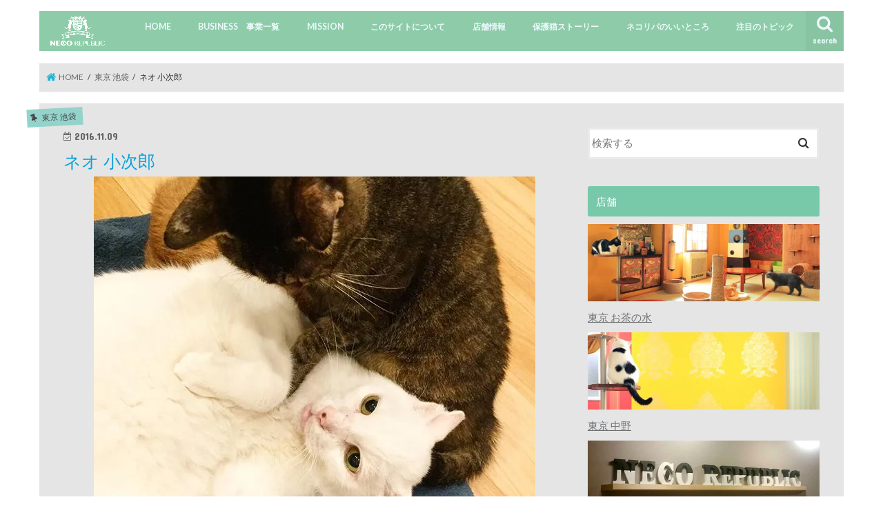

--- FILE ---
content_type: text/html; charset=UTF-8
request_url: https://cats.neco-republic.jp/year/2016/%E3%83%8D%E3%82%AA-%E5%B0%8F%E6%AC%A1%E9%83%8E
body_size: 16212
content:
<!doctype html>
<!--[if lt IE 7]><html lang="ja"
itemscope 
itemtype="http://schema.org/Article" 
prefix="og: http://ogp.me/ns#"  class="no-js lt-ie9 lt-ie8 lt-ie7"><![endif]-->
<!--[if (IE 7)&!(IEMobile)]><html lang="ja"
itemscope 
itemtype="http://schema.org/Article" 
prefix="og: http://ogp.me/ns#"  class="no-js lt-ie9 lt-ie8"><![endif]-->
<!--[if (IE 8)&!(IEMobile)]><html lang="ja"
itemscope 
itemtype="http://schema.org/Article" 
prefix="og: http://ogp.me/ns#"  class="no-js lt-ie9"><![endif]-->
<!--[if gt IE 8]><!--> <html lang="ja"
itemscope 
itemtype="http://schema.org/Article" 
prefix="og: http://ogp.me/ns#"  class="no-js"><!--<![endif]-->
<head>
<meta charset="utf-8">
<meta http-equiv="X-UA-Compatible" content="IE=edge">
<title>  ネオ 小次郎 | NECOREWEB（ネコリウェブ）</title>
<meta name="HandheldFriendly" content="True">
<meta name="MobileOptimized" content="320">
<meta name="viewport" content="width=device-width, initial-scale=1"/>
<link rel="pingback" href="https://cats.neco-republic.jp/xmlrpc.php">
<meta name="description" content="「ネオ 小次郎」は保護猫カフェ ネコリパ東京池袋店で新しい里親を募集しています。ぜひ会いに来てください。"/>
<meta name="robots" content="noindex,follow"/>
<link rel="canonical" href="https://cats.neco-republic.jp/year/2016/%e3%83%8d%e3%82%aa-%e5%b0%8f%e6%ac%a1%e9%83%8e"/>
<meta property="og:title" content="ネオ 小次郎"/>
<meta property="og:type" content="article"/>
<meta property="og:url" content="https://cats.neco-republic.jp/year/2016/%e3%83%8d%e3%82%aa-%e5%b0%8f%e6%ac%a1%e9%83%8e"/>
<meta property="og:image" content="https://cats.neco-republic.jp/wp-content/uploads/2016/11/c2011c2fe2bf5e57f26e5816c5ec3640.jpg"/>
<meta property="og:site_name" content="保護猫カフェ NECO REPUBLIC（ネコリパブリック）"/>
<meta property="fb:admins" content="1163112872"/>
<meta property="fb:app_id" content="345962702413526"/>
<meta property="og:description" content="「ネオ 小次郎」は保護猫カフェ ネコリパ東京池袋店で新しい里親を募集しています。ぜひ会いに来てください。"/>
<meta property="article:publisher" content="https://www.facebook.com/necorepublic"/>
<meta property="article:published_time" content="2016-11-09T12:31:20Z"/>
<meta property="article:modified_time" content="2016-11-09T13:04:54Z"/>
<meta name="twitter:card" content="summary_large_image"/>
<meta name="twitter:site" content="@necorepublic"/>
<meta name="twitter:domain" content="cats.neco-republic.jp/"/>
<meta name="twitter:title" content="ネオ 小次郎"/>
<meta name="twitter:description" content="「ネオ 小次郎」は保護猫カフェ ネコリパ東京池袋店で新しい里親を募集しています。ぜひ会いに来てください。"/>
<meta name="twitter:image" content="https://cats.neco-republic.jp/wp-content/uploads/2016/11/c2011c2fe2bf5e57f26e5816c5ec3640.jpg"/>
<meta itemprop="image" content="https://cats.neco-republic.jp/wp-content/uploads/2016/11/c2011c2fe2bf5e57f26e5816c5ec3640.jpg"/>
<script>(function(i,s,o,g,r,a,m){i['GoogleAnalyticsObject']=r;i[r]=i[r]||function(){ (i[r].q=i[r].q||[]).push(arguments)},i[r].l=1*new Date();a=s.createElement(o), m=s.getElementsByTagName(o)[0];a.async=1;a.src=g;m.parentNode.insertBefore(a,m) })(window,document,'script','//www.google-analytics.com/analytics.js','ga'); ga('create', 'UA-79854347-1', 'auto'); ga('send', 'pageview');</script>
<link rel='dns-prefetch' href='//ajax.googleapis.com'/>
<link rel='dns-prefetch' href='//fonts.googleapis.com'/>
<link rel='dns-prefetch' href='//s.w.org'/>
<link rel="alternate" type="application/rss+xml" title="NECOREWEB（ネコリウェブ） &raquo; フィード" href="https://cats.neco-republic.jp/feed"/>
<link rel="alternate" type="application/rss+xml" title="NECOREWEB（ネコリウェブ） &raquo; コメントフィード" href="https://cats.neco-republic.jp/comments/feed"/>
<link rel="alternate" type="application/rss+xml" title="NECOREWEB（ネコリウェブ） &raquo; ネオ 小次郎 のコメントのフィード" href="https://cats.neco-republic.jp/year/2016/%e3%83%8d%e3%82%aa-%e5%b0%8f%e6%ac%a1%e9%83%8e/feed"/>
<style>img.wp-smiley,
img.emoji{display:inline !important;border:none !important;box-shadow:none !important;height:1em !important;width:1em !important;margin:0 .07em !important;vertical-align:-0.1em !important;background:none !important;padding:0 !important;}</style>
<link rel="stylesheet" type="text/css" href="//cats.neco-republic.jp/wp-content/cache/wpfc-minified/0fd5b9d138720791b346af5e6f12eb99/1549617639index.css" media="all"/>
<style id='pixlikes-plugin-styles-inline-css'>.animate i:after{-webkit-transition:all 1000ms;-moz-transition:all 1000ms;-o-transition:all 1000ms;transition:all 1000ms;}</style>
<link rel="stylesheet" type="text/css" href="//cats.neco-republic.jp/wp-content/cache/wpfc-minified/0f12e3b2db1023539aea2fa55cef325f/1553955391index.css" media="all"/>
<link rel='https://api.w.org/' href='https://cats.neco-republic.jp/wp-json/'/>
<link rel="EditURI" type="application/rsd+xml" title="RSD" href="https://cats.neco-republic.jp/xmlrpc.php?rsd"/>
<link rel="wlwmanifest" type="application/wlwmanifest+xml" href="https://cats.neco-republic.jp/wp-includes/wlwmanifest.xml"/> 
<link rel='prev' title='みかん トラ' href='https://cats.neco-republic.jp/year/2016/%e3%81%bf%e3%81%8b%e3%82%93-%e3%83%88%e3%83%a9'/>
<link rel='next' title='オトチャン' href='https://cats.neco-republic.jp/gifu/%e3%82%aa%e3%83%88%e3%83%81%e3%83%a3%e3%83%b3'/>
<link rel='shortlink' href='https://cats.neco-republic.jp/?p=6854'/>
<link rel="alternate" type="application/json+oembed" href="https://cats.neco-republic.jp/wp-json/oembed/1.0/embed?url=https%3A%2F%2Fcats.neco-republic.jp%2Fyear%2F2016%2F%25e3%2583%258d%25e3%2582%25aa-%25e5%25b0%258f%25e6%25ac%25a1%25e9%2583%258e"/>
<link rel="alternate" type="text/xml+oembed" href="https://cats.neco-republic.jp/wp-json/oembed/1.0/embed?url=https%3A%2F%2Fcats.neco-republic.jp%2Fyear%2F2016%2F%25e3%2583%258d%25e3%2582%25aa-%25e5%25b0%258f%25e6%25ac%25a1%25e9%2583%258e&#038;format=xml"/>
<style>#category-posts-2-internal .cat-post-item img{max-width:initial;max-height:initial;}
#category-posts-2-internal .cat-post-title{font-size:15px;}
#category-posts-2-internal .cat-post-current .cat-post-title{font-weight:bold;text-transform:uppercase;}
#category-posts-2-internal .cat-post-date{font-size:12px;line-height:18px;font-style:italic;margin-bottom:10px;}
#category-posts-2-internal .cat-post-comment-num{font-size:12px;line-height:18px;}
#category-posts-2-internal .cat-post-author{margin-bottom:0;}
#category-posts-2-internal .cat-post-thumbnail{margin:5px 10px 5px 0;display:block;}
#category-posts-2-internal .cat-post-item:before{content:"";display:table;clear:both;}
#category-posts-2-internal .cat-post-item:after{content:"";display:table;clear:both;}
#category-posts-2-internal .cat-post-item img{margin:initial;}
#category-posts-2-internal .cat-post-item{border-bottom:1px solid #ccc;list-style:none;list-style-type:none;margin:3px 0;padding:3px 0;}
#category-posts-2-internal .cat-post-item:last-child{border-bottom:none;}
#category-posts-2-internal .cat-post-thumbnail{float:left;}
#category-posts-2-internal .cat-post-scale img{margin:initial;padding-bottom:0 !important;-webkit-transition:all 0.3s ease;-moz-transition:all 0.3s ease;-ms-transition:all 0.3s ease;-o-transition:all 0.3s ease;transition:all 0.3s ease;}
#category-posts-2-internal .cat-post-scale img:hover{-webkit-transform:scale(1.1, 1.1);-ms-transform:scale(1.1, 1.1);transform:scale(1.1, 1.1);}
#category-posts-2-internal .cat-post-crop{overflow:hidden;display:block}
#category-posts-2-internal .cat-post-item img{margin:initial;}</style>
<style id="customify_typography_output_style">.site-title a, h1, h2, h3, h4, h5, h6,
h1 a, h2 a, h3 a, h4 a, h5 a, h6 a,
.widget-title{font-family:Playfair Display;font-weight:normal;}
html body{font-family:Lato;}</style>
<style>body{color:#3E3E3E;}
a, #breadcrumb li.bc_homelink a::before, .authorbox .author_sns li a::before{color:#1BB4D3;}
a:hover{color:#E69B9B;}
.article-footer .post-categories li a,.article-footer .tags a{background:#1BB4D3;border:1px solid #1BB4D3;}
.article-footer .tags a{color:#1BB4D3;background:none;}
.article-footer .post-categories li a:hover,.article-footer .tags a:hover{background:#E69B9B;border-color:#E69B9B;}
input[type="text"],input[type="password"],input[type="datetime"],input[type="datetime-local"],input[type="date"],input[type="month"],input[type="time"],input[type="week"],input[type="number"],input[type="email"],input[type="url"],input[type="search"],input[type="tel"],input[type="color"],select,textarea,.field{background-color:#ffffff;}
.header{color:#6d6d6d;}
.bgfull .header,.header.bg,.header #inner-header,.menu-sp{background:#8ecca9;}
#logo a{color:#6ed1c2;}
#g_nav .nav li a,.nav_btn,.menu-sp a,.menu-sp a,.menu-sp > ul:after{color:#edf9fc;}
#logo a:hover,#g_nav .nav li a:hover,.nav_btn:hover{color:#eeeeee;}
@media only screen and (min-width: 768px) {
.nav > li > a:after{background:#eeeeee;}
.nav ul{background:#666666;}
#g_nav .nav li ul.sub-menu li a{color:#a5a5a5;}
}
@media only screen and (max-width: 1165px) {
.site_description{background:#8ecca9;color:#6d6d6d;}
}
#inner-content, #breadcrumb, .entry-content blockquote:before, .entry-content blockquote:after{background:#e5e5e5}
.top-post-list .post-list:before{background:#1BB4D3;}
.widget li a:after{color:#1BB4D3;}
.entry-content h2,.widgettitle{background:#78c9aa;color:#ffffff;}
.entry-content h3{border-color:#78c9aa;}
.h_boader .entry-content h2{border-color:#78c9aa;color:#3E3E3E;}
.h_balloon .entry-content h2:after{border-top-color:#78c9aa;}
.entry-content ul li:before{background:#78c9aa;}
.entry-content ol li:before{background:#78c9aa;}
.post-list-card .post-list .eyecatch .cat-name,.top-post-list .post-list .eyecatch .cat-name,.byline .cat-name,.single .authorbox .author-newpost li .cat-name,.related-box li .cat-name,.carouselwrap .cat-name,.eyecatch .cat-name{background:#94d3cb;color:#444444;}
ul.wpp-list li a:before{background:#78c9aa;color:#ffffff;}
.readmore a{border:1px solid #1BB4D3;color:#1BB4D3;}
.readmore a:hover{background:#1BB4D3;color:#fff;}
.btn-wrap a{background:#1BB4D3;border:1px solid #1BB4D3;}
.btn-wrap a:hover{background:#E69B9B;border-color:#E69B9B;}
.btn-wrap.simple a{border:1px solid #1BB4D3;color:#1BB4D3;}
.btn-wrap.simple a:hover{background:#1BB4D3;}
.blue-btn, .comment-reply-link, #submit{background-color:#1BB4D3;}
.blue-btn:hover, .comment-reply-link:hover, #submit:hover, .blue-btn:focus, .comment-reply-link:focus, #submit:focus{background-color:#E69B9B;}
#sidebar1{color:#444444;}
.widget:not(.widget_text) a{color:#666666;}
.widget:not(.widget_text) a:hover{color:#999999;}
.bgfull #footer-top,#footer-top .inner,.cta-inner{background-color:#666666;color:#CACACA;}
.footer a,#footer-top a{color:#a5a5a5;}
#footer-top .widgettitle{color:#CACACA;}
.bgfull .footer,.footer.bg,.footer .inner{background-color:#666666;color:#CACACA;}
.footer-links li a:before{color:#8ecca9;}
.pagination a, .pagination span,.page-links a{border-color:#1BB4D3;color:#1BB4D3;}
.pagination .current,.pagination .current:hover,.page-links ul > li > span{background-color:#1BB4D3;border-color:#1BB4D3;}
.pagination a:hover, .pagination a:focus,.page-links a:hover, .page-links a:focus{background-color:#1BB4D3;color:#fff;}</style>
<meta name="generator" content="Powered by Visual Composer - drag and drop page builder for WordPress."/>
<!--[if lte IE 9]><link rel="stylesheet" type="text/css" href="https://cats.neco-republic.jp/wp-content/plugins/js_composer/assets/css/vc_lte_ie9.min.css" media="screen"><![endif]--><style id="custom-background-css">body.custom-background{background-color:#ffffff;}</style>
<noscript><style>.wpb_animate_when_almost_visible{opacity:1;}</style></noscript>		<style id="customify_output_style">a, .entry-meta a{color:#6c6e70;}
.site-title a, h1, h2, h3, h4, h5, h6,
h1 a, h2 a, h3 a, h4 a, h5 a, h6 a,
.widget-title,
a:hover, .entry-meta a:hover{color:#0aa0d9;}
body{color:#2d3033;}
body, .site{background:#ffffff;}
@media screen and (min-width: 1000px) { .site-title{font-size:24px;}
.site-content{padding:18px;}
}</style>
<meta name="google-site-verification" content="cD7Wnl66v3sF_Mv56H9ALqyWsfy4ik0XyjGb_NqsaTU"/>
</head>
<body class="post-template-default single single-post postid-6854 single-format-image custom-background bgnormal pannavi_on h_default sidebarright undo_off wpb-js-composer js-comp-ver-5.2 vc_responsive">
<div id="container"> <header class="header animated fadeIn" role="banner"> <div id="inner-header" class="wrap cf"> <div id="logo" class="gf"> <p class="h1 img"><a href="https://cats.neco-republic.jp"><img src="//i1.wp.com/cats.neco-republic.jp/wp-content/uploads/2019/01/logosiro.png" alt="NECOREWEB（ネコリウェブ）"></a></p></div><a href="#searchbox" data-remodal-target="searchbox" class="nav_btn search_btn"><span class="text gf">search</span></a>
<nav id="g_nav" role="navigation">
<ul id="menu-main-menu" class="nav top-nav cf"><li id="menu-item-487" class="menu-item menu-item-type-custom menu-item-object-custom menu-item-487"><a href="/">HOME<span class="gf"></span></a></li>
<li id="menu-item-46992" class="menu-item menu-item-type-post_type menu-item-object-page menu-item-46992"><a href="https://cats.neco-republic.jp/business%e3%80%80%e4%ba%8b%e6%a5%ad%e4%b8%80%e8%a6%a7">BUSINESS　事業一覧<span class="gf"></span></a></li>
<li id="menu-item-46901" class="menu-item menu-item-type-custom menu-item-object-custom menu-item-46901"><a href="https://cats.neco-republic.jp/necorepmission">MISSION<span class="gf"></span></a></li>
<li id="menu-item-486" class="menu-item menu-item-type-post_type menu-item-object-page menu-item-486"><a href="https://cats.neco-republic.jp/%e3%81%93%e3%81%ae%e3%82%b5%e3%82%a4%e3%83%88%e3%81%ab%e3%81%a4%e3%81%84%e3%81%a6">このサイトについて<span class="gf"></span></a></li>
<li id="menu-item-902" class="menu-item menu-item-type-custom menu-item-object-custom menu-item-has-children menu-item-902"><a>店舗情報<span class="gf"></span></a> <ul class="sub-menu"> <li id="menu-item-1082" class="menu-item menu-item-type-taxonomy menu-item-object-category menu-item-1082"><a href="https://cats.neco-republic.jp/category/tokyo_ochanomizu">東京 お茶の水<span class="gf"></span></a></li>
<li id="menu-item-1083" class="menu-item menu-item-type-taxonomy menu-item-object-category menu-item-1083"><a href="https://cats.neco-republic.jp/category/tokyo_nakano">東京 中野<span class="gf"></span></a></li>
<li id="menu-item-3679" class="menu-item menu-item-type-taxonomy menu-item-object-category current-post-ancestor current-menu-parent current-post-parent menu-item-3679"><a href="https://cats.neco-republic.jp/category/fc_tokyo_ikebukuro">東京 池袋<span class="gf"></span></a></li>
<li id="menu-item-899" class="menu-item menu-item-type-taxonomy menu-item-object-category menu-item-899"><a href="https://cats.neco-republic.jp/category/osaka_shinsaibashi">大阪 心斎橋（ネコビル）<span class="gf">始まりは、、飼い主さんに急逝され、取り残されてしまった５７匹の猫達。地域のボランティアさんに支えられなんとかお世話されていましたが、未だに２４匹の猫達は帰ってこない飼い主さんを待ち続ける毎日。。。 そんなけなげな子達にも、新しい飼い主に出会える場を作りたい！ そんな思いで、岐阜県岐阜市にある保護猫カフェ「ネコリパブリック」が大阪にオープンすることになりました！ 保護された猫達、飼い主さんたちと離れ&hellip;</span></a></li>
<li id="menu-item-900" class="menu-item menu-item-type-taxonomy menu-item-object-category menu-item-900"><a href="https://cats.neco-republic.jp/category/gifu">岐阜<span class="gf"></span></a></li>
<li id="menu-item-3744" class="menu-item menu-item-type-taxonomy menu-item-object-category menu-item-3744"><a href="https://cats.neco-republic.jp/category/fc_hiroshima">広島<span class="gf"></span></a></li>
</ul>
</li>
<li id="menu-item-4586" class="menu-item menu-item-type-custom menu-item-object-custom menu-item-4586"><a href="https://cats.neco-republic.jp/category/保護猫ストーリー">保護猫ストーリー<span class="gf"></span></a></li>
<li id="menu-item-46966" class="menu-item menu-item-type-custom menu-item-object-custom menu-item-46966"><a href="https://cats.neco-republic.jp/tokyo_ochanomizu/iitokoro">ネコリパのいいところ<span class="gf"></span></a></li>
<li id="menu-item-10947" class="menu-item menu-item-type-custom menu-item-object-custom menu-item-has-children menu-item-10947"><a>注目のトピック<span class="gf"></span></a> <ul class="sub-menu"> <li id="menu-item-4589" class="menu-item menu-item-type-custom menu-item-object-custom menu-item-4589"><a href="/category/information/media">メディア掲載情報<span class="gf"></span></a></li>
<li id="menu-item-19424" class="menu-item menu-item-type-custom menu-item-object-custom menu-item-19424"><a href="/tag/in-asaka-head">ネコリパ首相のアタマの中<span class="gf"></span></a></li>
<li id="menu-item-10967" class="menu-item menu-item-type-taxonomy menu-item-object-category menu-item-10967"><a href="https://cats.neco-republic.jp/category/cf">クラウドファンディング<span class="gf"></span></a></li>
<li id="menu-item-10968" class="menu-item menu-item-type-taxonomy menu-item-object-category menu-item-10968"><a href="https://cats.neco-republic.jp/category/graduated">卒業猫<span class="gf">ネコリパを卒業した猫たち</span></a></li>
</ul>
</li>
</ul></nav>
<a href="#spnavi" data-remodal-target="spnavi" class="nav_btn"><span class="text gf">menu</span></a></div></header>
<div class="remodal" data-remodal-id="spnavi" data-remodal-options="hashTracking:false"> <button data-remodal-action="close" class="remodal-close"><span class="text gf">CLOSE</span></button> <ul id="menu-main-menu-1" class="sp_g_nav nav top-nav cf"><li class="menu-item menu-item-type-custom menu-item-object-custom menu-item-487"><a href="/">HOME<span class="gf"></span></a></li> <li class="menu-item menu-item-type-post_type menu-item-object-page menu-item-46992"><a href="https://cats.neco-republic.jp/business%e3%80%80%e4%ba%8b%e6%a5%ad%e4%b8%80%e8%a6%a7">BUSINESS　事業一覧<span class="gf"></span></a></li> <li class="menu-item menu-item-type-custom menu-item-object-custom menu-item-46901"><a href="https://cats.neco-republic.jp/necorepmission">MISSION<span class="gf"></span></a></li> <li class="menu-item menu-item-type-post_type menu-item-object-page menu-item-486"><a href="https://cats.neco-republic.jp/%e3%81%93%e3%81%ae%e3%82%b5%e3%82%a4%e3%83%88%e3%81%ab%e3%81%a4%e3%81%84%e3%81%a6">このサイトについて<span class="gf"></span></a></li> <li class="menu-item menu-item-type-custom menu-item-object-custom menu-item-has-children menu-item-902"><a>店舗情報<span class="gf"></span></a> <ul class="sub-menu"> <li class="menu-item menu-item-type-taxonomy menu-item-object-category menu-item-1082"><a href="https://cats.neco-republic.jp/category/tokyo_ochanomizu">東京 お茶の水<span class="gf"></span></a></li> <li class="menu-item menu-item-type-taxonomy menu-item-object-category menu-item-1083"><a href="https://cats.neco-republic.jp/category/tokyo_nakano">東京 中野<span class="gf"></span></a></li> <li class="menu-item menu-item-type-taxonomy menu-item-object-category current-post-ancestor current-menu-parent current-post-parent menu-item-3679"><a href="https://cats.neco-republic.jp/category/fc_tokyo_ikebukuro">東京 池袋<span class="gf"></span></a></li> <li class="menu-item menu-item-type-taxonomy menu-item-object-category menu-item-899"><a href="https://cats.neco-republic.jp/category/osaka_shinsaibashi">大阪 心斎橋（ネコビル）<span class="gf">始まりは、、飼い主さんに急逝され、取り残されてしまった５７匹の猫達。地域のボランティアさんに支えられなんとかお世話されていましたが、未だに２４匹の猫達は帰ってこない飼い主さんを待ち続ける毎日。。。 そんなけなげな子達にも、新しい飼い主に出会える場を作りたい！ そんな思いで、岐阜県岐阜市にある保護猫カフェ「ネコリパブリック」が大阪にオープンすることになりました！ 保護された猫達、飼い主さんたちと離れ&hellip;</span></a></li> <li class="menu-item menu-item-type-taxonomy menu-item-object-category menu-item-900"><a href="https://cats.neco-republic.jp/category/gifu">岐阜<span class="gf"></span></a></li> <li class="menu-item menu-item-type-taxonomy menu-item-object-category menu-item-3744"><a href="https://cats.neco-republic.jp/category/fc_hiroshima">広島<span class="gf"></span></a></li> </ul> </li> <li class="menu-item menu-item-type-custom menu-item-object-custom menu-item-4586"><a href="https://cats.neco-republic.jp/category/保護猫ストーリー">保護猫ストーリー<span class="gf"></span></a></li> <li class="menu-item menu-item-type-custom menu-item-object-custom menu-item-46966"><a href="https://cats.neco-republic.jp/tokyo_ochanomizu/iitokoro">ネコリパのいいところ<span class="gf"></span></a></li> <li class="menu-item menu-item-type-custom menu-item-object-custom menu-item-has-children menu-item-10947"><a>注目のトピック<span class="gf"></span></a> <ul class="sub-menu"> <li class="menu-item menu-item-type-custom menu-item-object-custom menu-item-4589"><a href="/category/information/media">メディア掲載情報<span class="gf"></span></a></li> <li class="menu-item menu-item-type-custom menu-item-object-custom menu-item-19424"><a href="/tag/in-asaka-head">ネコリパ首相のアタマの中<span class="gf"></span></a></li> <li class="menu-item menu-item-type-taxonomy menu-item-object-category menu-item-10967"><a href="https://cats.neco-republic.jp/category/cf">クラウドファンディング<span class="gf"></span></a></li> <li class="menu-item menu-item-type-taxonomy menu-item-object-category menu-item-10968"><a href="https://cats.neco-republic.jp/category/graduated">卒業猫<span class="gf">ネコリパを卒業した猫たち</span></a></li> </ul> </li> </ul><button data-remodal-action="close" class="remodal-close"><span class="text gf">CLOSE</span></button></div><div class="remodal searchbox" data-remodal-id="searchbox" data-remodal-options="hashTracking:false"> <div class="search cf"><dl><dt>キーワードで記事を検索</dt><dd><form role="search" method="get" id="searchform" class="searchform cf" action="https://cats.neco-republic.jp/" > <input type="search" placeholder="検索する" value="" name="s" id="s" /> <button type="submit" id="searchsubmit" ><i class="fa fa-search"></i></button> </form></dd></dl></div><button data-remodal-action="close" class="remodal-close"><span class="text gf">CLOSE</span></button></div><div id="breadcrumb" class="breadcrumb inner wrap cf"><ul><li itemscope itemtype="//data-vocabulary.org/Breadcrumb" class="bc_homelink"><a href="https://cats.neco-republic.jp/" itemprop="url"><span itemprop="title"> HOME</span></a></li><li itemscope itemtype="//data-vocabulary.org/Breadcrumb"><a href="https://cats.neco-republic.jp/category/fc_tokyo_ikebukuro" itemprop="url"><span itemprop="title">東京 池袋</span></a></li><li>ネオ 小次郎</li></ul></div><div id="content"> <div id="inner-content" class="wrap cf"> <main id="main" class="m-all t-all d-5of7 cf" role="main"> <article id="post-6854" class="post-6854 post type-post status-publish format-image has-post-thumbnail hentry category-fc_tokyo_ikebukuro category-130 category-122 post_format-post-format-image article cf" role="article"> <header class="article-header entry-header"> <p class="byline entry-meta vcard cf"> <span class="cat-name cat-id-220">東京 池袋</span><time class="date gf entry-date updated" datetime="2016-11-09">2016.11.09</time> <span class="writer name author"><span class="fn">小次郎</span></span> </p> <h1 class="entry-title single-title" itemprop="headline" rel="bookmark">ネオ 小次郎</h1> <figure class="eyecatch"> <img width="640" height="640" src="//i1.wp.com/cats.neco-republic.jp/wp-content/uploads/2016/11/c2011c2fe2bf5e57f26e5816c5ec3640.jpg" class="attachment-post-thumbnail size-post-thumbnail wp-post-image" alt="" srcset="//i1.wp.com/cats.neco-republic.jp/wp-content/uploads/2016/11/c2011c2fe2bf5e57f26e5816c5ec3640.jpg 640w, //i1.wp.com/cats.neco-republic.jp/wp-content/uploads/2016/11/c2011c2fe2bf5e57f26e5816c5ec3640-150x150.jpg 150w, //i1.wp.com/cats.neco-republic.jp/wp-content/uploads/2016/11/c2011c2fe2bf5e57f26e5816c5ec3640-380x380.jpg 380w, //i1.wp.com/cats.neco-republic.jp/wp-content/uploads/2016/11/c2011c2fe2bf5e57f26e5816c5ec3640-400x400.jpg 400w, //i1.wp.com/cats.neco-republic.jp/wp-content/uploads/2016/11/c2011c2fe2bf5e57f26e5816c5ec3640-177x177.jpg 177w, //i1.wp.com/cats.neco-republic.jp/wp-content/uploads/2016/11/c2011c2fe2bf5e57f26e5816c5ec3640-120x120.jpg 120w" sizes="(max-width: 640px) 100vw, 640px"/></figure> <div class="share short"> <div class="sns"> <ul class="cf"> <li class="twitter"> <a target="blank" href="//twitter.com/intent/tweet?url=https%3A%2F%2Fcats.neco-republic.jp%2Fyear%2F2016%2F%25e3%2583%258d%25e3%2582%25aa-%25e5%25b0%258f%25e6%25ac%25a1%25e9%2583%258e&text=%E3%83%8D%E3%82%AA+%E5%B0%8F%E6%AC%A1%E9%83%8E&tw_p=tweetbutton" onclick="window.open(this.href,'tweetwindow','width=550, height=450,personalbar=0,toolbar=0,scrollbars=1,resizable=1'); return false;"><i class="fa fa-twitter"></i><span class="text">ツイート</span><span class="count"></span></a> </li> <li class="facebook"> <a href="//www.facebook.com/sharer.php?src=bm&u=https%3A%2F%2Fcats.neco-republic.jp%2Fyear%2F2016%2F%25e3%2583%258d%25e3%2582%25aa-%25e5%25b0%258f%25e6%25ac%25a1%25e9%2583%258e&t=%E3%83%8D%E3%82%AA+%E5%B0%8F%E6%AC%A1%E9%83%8E" onclick="javascript:window.open(this.href,'','menubar=no,toolbar=no,resizable=yes,scrollbars=yes,height=300,width=600');return false;"><i class="fa fa-facebook"></i> <span class="text">シェア</span><span class="count"></span></a> </li> <li class="hatebu"> <a href="//b.hatena.ne.jp/add?mode=confirm&url=https://cats.neco-republic.jp/year/2016/%e3%83%8d%e3%82%aa-%e5%b0%8f%e6%ac%a1%e9%83%8e&title=%E3%83%8D%E3%82%AA+%E5%B0%8F%E6%AC%A1%E9%83%8E" onclick="window.open(this.href,'HBwindow','width=600, height=400, menubar=no, toolbar=no, scrollbars=yes'); return false;" target="_blank"><span class="text">はてブ</span><span class="count"></span></a> </li> <li class="line"> <a href="//line.me/R/msg/text/?%E3%83%8D%E3%82%AA+%E5%B0%8F%E6%AC%A1%E9%83%8E%0Ahttps%3A%2F%2Fcats.neco-republic.jp%2Fyear%2F2016%2F%25e3%2583%258d%25e3%2582%25aa-%25e5%25b0%258f%25e6%25ac%25a1%25e9%2583%258e" target="_blank"><span>LINE</span></a> </li> <li class="pocket"> <a href="//getpocket.com/edit?url=https://cats.neco-republic.jp/year/2016/%e3%83%8d%e3%82%aa-%e5%b0%8f%e6%ac%a1%e9%83%8e&title=ネオ 小次郎" onclick="window.open(this.href,'FBwindow','width=550, height=350, menubar=no, toolbar=no, scrollbars=yes'); return false;"><i class="fa fa-get-pocket"></i><span class="text">Pocket</span><span class="count"></span></a></li> </ul></div></div></header>
<section class="entry-content cf">
<a href="https://scontent.cdninstagram.com/t51.2885-15/s640x640/sh0.08/e35/15035624_1415340488491323_583402411591204864_n.jpg?ig_cache_key=MTM3OTQ0MTY1MTQ3NTE0ODc5NA%3D%3D.2" title="" target="_blank"><img alt="保護猫カフェネコリパブリックで暮らすネオ 小次郎の様子" src="//i1.wp.com/cats.neco-republic.jp/wp-content/uploads/2016/11/c2011c2fe2bf5e57f26e5816c5ec3640.jpg" class="image wp-image-6855" srcset="//i1.wp.com/cats.neco-republic.jp/wp-content/uploads/2016/11/c2011c2fe2bf5e57f26e5816c5ec3640.jpg 640w, //i1.wp.com/cats.neco-republic.jp/wp-content/uploads/2016/11/c2011c2fe2bf5e57f26e5816c5ec3640-150x150.jpg 150w, //i1.wp.com/cats.neco-republic.jp/wp-content/uploads/2016/11/c2011c2fe2bf5e57f26e5816c5ec3640-380x380.jpg 380w, //i1.wp.com/cats.neco-republic.jp/wp-content/uploads/2016/11/c2011c2fe2bf5e57f26e5816c5ec3640-400x400.jpg 400w, //i1.wp.com/cats.neco-republic.jp/wp-content/uploads/2016/11/c2011c2fe2bf5e57f26e5816c5ec3640-177x177.jpg 177w, //i1.wp.com/cats.neco-republic.jp/wp-content/uploads/2016/11/c2011c2fe2bf5e57f26e5816c5ec3640-120x120.jpg 120w" sizes="(max-width: 640px) 100vw, 640px"/></a>
<div class="pixlikes-box likeable likes-box" data-id="6854"> <span class="like-link"><i class="icon-e-heart"></i></span> <div class="likes-text"> <span class="likes-count">0</span> likes</div></div><div class='yarpp-related'> <h3>Related posts:</h3><ol> <li><a href="https://cats.neco-republic.jp/year/2016/%e5%b0%8f%e6%ac%a1%e9%83%8e" rel="bookmark" title="小次郎">小次郎 </a></li> <li><a href="https://cats.neco-republic.jp/year/2016/%e3%81%93%e3%81%91%e3%82%82%e3%82%82" rel="bookmark" title="こけもも">こけもも </a></li> <li><a href="https://cats.neco-republic.jp/year/2016/%e3%81%b4%e3%81%8b" rel="bookmark" title="ぴか">ぴか </a></li> <li><a href="https://cats.neco-republic.jp/year/2016/%e5%b0%8f%e6%ac%a1%e9%83%8e-2" rel="bookmark" title="小次郎">小次郎 </a></li> <li><a href="https://cats.neco-republic.jp/year/2016/%e3%81%93%e3%81%91%e3%82%82%e3%82%82-2" rel="bookmark" title="こけもも">こけもも </a></li> <li><a href="https://cats.neco-republic.jp/year/2016/%e5%b0%8f%e6%ac%a1%e9%83%8e-3" rel="bookmark" title="小次郎">小次郎 </a></li> <li><a href="https://cats.neco-republic.jp/year/2016/%e3%81%93%e3%81%91%e3%82%82%e3%82%82-3" rel="bookmark" title="こけもも">こけもも </a></li> <li><a href="https://cats.neco-republic.jp/year/2016/%e3%81%b4%e3%81%8b-5" rel="bookmark" title="ぴか">ぴか </a></li> </ol></div></section>
<footer class="article-footer">
<ul class="post-categories">
<li><a href="https://cats.neco-republic.jp/category/fc_tokyo_ikebukuro" rel="category tag">東京 池袋</a></li>
<li><a href="https://cats.neco-republic.jp/category/hair/%e7%99%bd" rel="category tag">白</a></li>
<li><a href="https://cats.neco-republic.jp/category/year/2016" rel="category tag">2016年入国</a></li></ul></footer>
<div class="sharewrap wow animated fadeIn" data-wow-delay="0.5s"> <div class="share"> <div class="sns"> <ul class="cf"> <li class="twitter"> <a target="blank" href="//twitter.com/intent/tweet?url=https%3A%2F%2Fcats.neco-republic.jp%2Fyear%2F2016%2F%25e3%2583%258d%25e3%2582%25aa-%25e5%25b0%258f%25e6%25ac%25a1%25e9%2583%258e&text=%E3%83%8D%E3%82%AA+%E5%B0%8F%E6%AC%A1%E9%83%8E&tw_p=tweetbutton" onclick="window.open(this.href,'tweetwindow','width=550, height=450,personalbar=0,toolbar=0,scrollbars=1,resizable=1'); return false;"><i class="fa fa-twitter"></i><span class="text">ツイート</span><span class="count"></span></a> </li> <li class="facebook"> <a href="//www.facebook.com/sharer.php?src=bm&u=https%3A%2F%2Fcats.neco-republic.jp%2Fyear%2F2016%2F%25e3%2583%258d%25e3%2582%25aa-%25e5%25b0%258f%25e6%25ac%25a1%25e9%2583%258e&t=%E3%83%8D%E3%82%AA+%E5%B0%8F%E6%AC%A1%E9%83%8E" onclick="javascript:window.open(this.href,'','menubar=no,toolbar=no,resizable=yes,scrollbars=yes,height=300,width=600');return false;"><i class="fa fa-facebook"></i> <span class="text">シェア</span><span class="count"></span></a> </li> <li class="hatebu"> <a href="//b.hatena.ne.jp/add?mode=confirm&url=https://cats.neco-republic.jp/year/2016/%e3%83%8d%e3%82%aa-%e5%b0%8f%e6%ac%a1%e9%83%8e&title=%E3%83%8D%E3%82%AA+%E5%B0%8F%E6%AC%A1%E9%83%8E" onclick="window.open(this.href,'HBwindow','width=600, height=400, menubar=no, toolbar=no, scrollbars=yes'); return false;" target="_blank"><span class="text">はてブ</span><span class="count"></span></a> </li> <li class="line"> <a href="//line.me/R/msg/text/?%E3%83%8D%E3%82%AA+%E5%B0%8F%E6%AC%A1%E9%83%8E%0Ahttps%3A%2F%2Fcats.neco-republic.jp%2Fyear%2F2016%2F%25e3%2583%258d%25e3%2582%25aa-%25e5%25b0%258f%25e6%25ac%25a1%25e9%2583%258e" target="_blank"><span>LINE</span></a> </li> <li class="pocket"> <a href="//getpocket.com/edit?url=https://cats.neco-republic.jp/year/2016/%e3%83%8d%e3%82%aa-%e5%b0%8f%e6%ac%a1%e9%83%8e&title=ネオ 小次郎" onclick="window.open(this.href,'FBwindow','width=550, height=350, menubar=no, toolbar=no, scrollbars=yes'); return false;"><i class="fa fa-get-pocket"></i><span class="text">Pocket</span><span class="count"></span></a></li> <li class="feedly"> <a href="https://feedly.com/i/subscription/feed/https://cats.neco-republic.jp/feed" target="blank"><i class="fa fa-rss"></i><span class="text">feedly</span><span class="count"></span></a></li> </ul></div></div></div><div id="respond" class="comment-respond"> <h3 id="reply-title" class="comment-reply-title">コメントを残す <small><a rel="nofollow" id="cancel-comment-reply-link" href="/year/2016/%E3%83%8D%E3%82%AA-%E5%B0%8F%E6%AC%A1%E9%83%8E#respond" style="display:none;">コメントをキャンセル</a></small></h3> <form action="https://cats.neco-republic.jp/wp-comments-post.php" method="post" id="commentform" class="comment-form" novalidate> <p class="comment-notes"><span id="email-notes">メールアドレスが公開されることはありません。</span> <span class="required">*</span> が付いている欄は必須項目です</p><p class="comment-form-comment"><label for="comment">コメント</label> <textarea id="comment" name="comment" cols="45" rows="8" maxlength="65525" required="required"></textarea></p><p class="comment-form-author"><label for="author">名前 <span class="required">*</span></label> <input id="author" name="author" type="text" value="" size="30" maxlength="245" required='required' /></p> <p class="comment-form-email"><label for="email">メールアドレス <span class="required">*</span></label> <input id="email" name="email" type="email" value="" size="30" maxlength="100" aria-describedby="email-notes" required='required' /></p> <p class="comment-form-url"><label for="url">サイト</label> <input id="url" name="url" type="url" value="" size="30" maxlength="200" /></p> <p class="form-submit"><input name="submit" type="submit" id="submit" class="submit" value="コメントを送信" /> <input type='hidden' name='comment_post_ID' value='6854' id='comment_post_ID' /> <input type='hidden' name='comment_parent' id='comment_parent' value='0' /> </p><p style="display: none;"><input type="hidden" id="akismet_comment_nonce" name="akismet_comment_nonce" value="ea3f85c287" /></p><p style="display: none;"><input type="hidden" id="ak_js" name="ak_js" value="38"/></p> </form></div></article>
<div class="np-post"> <div class="navigation"> <div class="prev np-post-list"> <a href="https://cats.neco-republic.jp/gifu/%e3%82%aa%e3%83%88%e3%83%81%e3%83%a3%e3%83%b3" class="cf"> <figure class="eyecatch"><img width="150" height="150" src="//i1.wp.com/cats.neco-republic.jp/wp-content/uploads/2016/11/375c7aebf67d14ce7c6162071da0d6b1-150x150.jpg" class="attachment-thumbnail size-thumbnail wp-post-image" alt="" srcset="//i1.wp.com/cats.neco-republic.jp/wp-content/uploads/2016/11/375c7aebf67d14ce7c6162071da0d6b1-150x150.jpg 150w, //i1.wp.com/cats.neco-republic.jp/wp-content/uploads/2016/11/375c7aebf67d14ce7c6162071da0d6b1-380x380.jpg 380w, //i1.wp.com/cats.neco-republic.jp/wp-content/uploads/2016/11/375c7aebf67d14ce7c6162071da0d6b1-400x400.jpg 400w, //i1.wp.com/cats.neco-republic.jp/wp-content/uploads/2016/11/375c7aebf67d14ce7c6162071da0d6b1-177x177.jpg 177w, //i1.wp.com/cats.neco-republic.jp/wp-content/uploads/2016/11/375c7aebf67d14ce7c6162071da0d6b1-120x120.jpg 120w, //i1.wp.com/cats.neco-republic.jp/wp-content/uploads/2016/11/375c7aebf67d14ce7c6162071da0d6b1.jpg 640w" sizes="(max-width: 150px) 100vw, 150px"/></figure> <span class="ttl">オトチャン</span> </a></div><div class="next np-post-list"> <a href="https://cats.neco-republic.jp/year/2016/%e3%81%bf%e3%81%8b%e3%82%93-%e3%83%88%e3%83%a9" class="cf"> <span class="ttl">みかん トラ</span> <figure class="eyecatch"><img width="150" height="150" src="//i1.wp.com/cats.neco-republic.jp/wp-content/uploads/2016/11/bf4ac7698b42b73f2d7932ad7979a9e1-150x150.jpg" class="attachment-thumbnail size-thumbnail wp-post-image" alt="" srcset="//i1.wp.com/cats.neco-republic.jp/wp-content/uploads/2016/11/bf4ac7698b42b73f2d7932ad7979a9e1-150x150.jpg 150w, //i1.wp.com/cats.neco-republic.jp/wp-content/uploads/2016/11/bf4ac7698b42b73f2d7932ad7979a9e1-380x380.jpg 380w, //i1.wp.com/cats.neco-republic.jp/wp-content/uploads/2016/11/bf4ac7698b42b73f2d7932ad7979a9e1-400x400.jpg 400w, //i1.wp.com/cats.neco-republic.jp/wp-content/uploads/2016/11/bf4ac7698b42b73f2d7932ad7979a9e1-177x177.jpg 177w, //i1.wp.com/cats.neco-republic.jp/wp-content/uploads/2016/11/bf4ac7698b42b73f2d7932ad7979a9e1-120x120.jpg 120w, //i1.wp.com/cats.neco-republic.jp/wp-content/uploads/2016/11/bf4ac7698b42b73f2d7932ad7979a9e1.jpg 640w" sizes="(max-width: 150px) 100vw, 150px"/></figure> </a></div></div></div><div class='yarpp-related'> <h3>Related posts:</h3><ol> <li><a href="https://cats.neco-republic.jp/year/2016/%e5%b0%8f%e6%ac%a1%e9%83%8e" rel="bookmark" title="小次郎">小次郎 </a></li> <li><a href="https://cats.neco-republic.jp/year/2016/%e3%81%93%e3%81%91%e3%82%82%e3%82%82" rel="bookmark" title="こけもも">こけもも </a></li> <li><a href="https://cats.neco-republic.jp/year/2016/%e3%81%b4%e3%81%8b" rel="bookmark" title="ぴか">ぴか </a></li> <li><a href="https://cats.neco-republic.jp/year/2016/%e5%b0%8f%e6%ac%a1%e9%83%8e-2" rel="bookmark" title="小次郎">小次郎 </a></li> <li><a href="https://cats.neco-republic.jp/year/2016/%e3%81%93%e3%81%91%e3%82%82%e3%82%82-2" rel="bookmark" title="こけもも">こけもも </a></li> <li><a href="https://cats.neco-republic.jp/year/2016/%e5%b0%8f%e6%ac%a1%e9%83%8e-3" rel="bookmark" title="小次郎">小次郎 </a></li> <li><a href="https://cats.neco-republic.jp/year/2016/%e3%81%93%e3%81%91%e3%82%82%e3%82%82-3" rel="bookmark" title="こけもも">こけもも </a></li> <li><a href="https://cats.neco-republic.jp/year/2016/%e3%81%b4%e3%81%8b-5" rel="bookmark" title="ぴか">ぴか </a></li> </ol></div><div class="authorbox wow animated fadeIn" data-wow-delay="0.5s"> <div class="inbox"> <div class="profile cf"> <h2 class="h_ttl"><span class="gf">ABOUT</span>この記事をかいた人</h2> <img alt='小次郎' src='//i1.wp.com/cats.neco-republic.jp/wp-content/uploads/2016/10/20161007-010-150x150.jpg' class='avatar avatar-150 photo' height='150' width='150'/><p class="name author"><a href="https://cats.neco-republic.jp/author/fc_tokyo_ikebukuro_kojiro001" title="小次郎 の投稿" rel="author">小次郎</a></p> <div class="profile_description"> ネコリパ池袋のボス小次郎は、飼い主さんが亡くなられ保護され入国してきました。とっても甘えん坊で、なでられるのが大好き。機嫌の良い時はひざにも乗ってきます。「小次郎さーん」と呼ぶとかすれた声でお返事してくれる賢い子です。</div><div class="author_sns"> <ul> </ul></div></div><div class="author-newpost cf"> <h2 class="h_ttl"><span class="gf">NEW POST</span>このライターの最新記事</h2> <ul> <li> <a href="https://cats.neco-republic.jp/year/2016/%e5%b0%8f%e6%ac%a1%e9%83%8e-22"> <figure class="eyecatch"> <img width="200" height="200" src="//i1.wp.com/cats.neco-republic.jp/wp-content/uploads/2016/12/2dc9be9954691fc62e4461282d50e496-11.jpg" class="attachment-post-thum size-post-thum wp-post-image" alt="" srcset="//i1.wp.com/cats.neco-republic.jp/wp-content/uploads/2016/12/2dc9be9954691fc62e4461282d50e496-11.jpg 640w, //i1.wp.com/cats.neco-republic.jp/wp-content/uploads/2016/12/2dc9be9954691fc62e4461282d50e496-11-150x150.jpg 150w, //i1.wp.com/cats.neco-republic.jp/wp-content/uploads/2016/12/2dc9be9954691fc62e4461282d50e496-11-380x380.jpg 380w, //i1.wp.com/cats.neco-republic.jp/wp-content/uploads/2016/12/2dc9be9954691fc62e4461282d50e496-11-400x400.jpg 400w, //i1.wp.com/cats.neco-republic.jp/wp-content/uploads/2016/12/2dc9be9954691fc62e4461282d50e496-11-177x177.jpg 177w, //i1.wp.com/cats.neco-republic.jp/wp-content/uploads/2016/12/2dc9be9954691fc62e4461282d50e496-11-120x120.jpg 120w" sizes="(max-width: 200px) 100vw, 200px"/><span class="cat-name">東京 池袋</span> </figure> <time class="date gf">2016.12.29</time> <h3 class="ttl"> 小次郎</h3> </a> </li> <li> <a href="https://cats.neco-republic.jp/year/2016/%e5%b0%8f%e6%ac%a1%e9%83%8e-21"> <figure class="eyecatch"> <img width="200" height="200" src="//i1.wp.com/cats.neco-republic.jp/wp-content/uploads/2016/12/2dc9be9954691fc62e4461282d50e496-10.jpg" class="attachment-post-thum size-post-thum wp-post-image" alt="" srcset="//i1.wp.com/cats.neco-republic.jp/wp-content/uploads/2016/12/2dc9be9954691fc62e4461282d50e496-10.jpg 640w, //i1.wp.com/cats.neco-republic.jp/wp-content/uploads/2016/12/2dc9be9954691fc62e4461282d50e496-10-150x150.jpg 150w, //i1.wp.com/cats.neco-republic.jp/wp-content/uploads/2016/12/2dc9be9954691fc62e4461282d50e496-10-380x380.jpg 380w, //i1.wp.com/cats.neco-republic.jp/wp-content/uploads/2016/12/2dc9be9954691fc62e4461282d50e496-10-400x400.jpg 400w, //i1.wp.com/cats.neco-republic.jp/wp-content/uploads/2016/12/2dc9be9954691fc62e4461282d50e496-10-177x177.jpg 177w, //i1.wp.com/cats.neco-republic.jp/wp-content/uploads/2016/12/2dc9be9954691fc62e4461282d50e496-10-120x120.jpg 120w" sizes="(max-width: 200px) 100vw, 200px"/><span class="cat-name">東京 池袋</span> </figure> <time class="date gf">2016.12.28</time> <h3 class="ttl"> 小次郎</h3> </a> </li> <li> <a href="https://cats.neco-republic.jp/year/2016/%e5%b0%8f%e6%ac%a1%e9%83%8e-20"> <figure class="eyecatch"> <img width="226" height="200" src="//i1.wp.com/cats.neco-republic.jp/wp-content/uploads/2016/12/2dc9be9954691fc62e4461282d50e496-9.jpg" class="attachment-post-thum size-post-thum wp-post-image" alt="" srcset="//i1.wp.com/cats.neco-republic.jp/wp-content/uploads/2016/12/2dc9be9954691fc62e4461282d50e496-9.jpg 640w, //i1.wp.com/cats.neco-republic.jp/wp-content/uploads/2016/12/2dc9be9954691fc62e4461282d50e496-9-380x337.jpg 380w, //i1.wp.com/cats.neco-republic.jp/wp-content/uploads/2016/12/2dc9be9954691fc62e4461282d50e496-9-400x354.jpg 400w" sizes="(max-width: 226px) 100vw, 226px"/><span class="cat-name">東京 池袋</span> </figure> <time class="date gf">2016.12.28</time> <h3 class="ttl"> 小次郎</h3> </a> </li> <li> <a href="https://cats.neco-republic.jp/year/2016/%e5%b0%8f%e6%ac%a1%e9%83%8e-19"> <figure class="eyecatch"> <img width="200" height="200" src="//i1.wp.com/cats.neco-republic.jp/wp-content/uploads/2016/12/2dc9be9954691fc62e4461282d50e496-8.jpg" class="attachment-post-thum size-post-thum wp-post-image" alt="" srcset="//i1.wp.com/cats.neco-republic.jp/wp-content/uploads/2016/12/2dc9be9954691fc62e4461282d50e496-8.jpg 640w, //i1.wp.com/cats.neco-republic.jp/wp-content/uploads/2016/12/2dc9be9954691fc62e4461282d50e496-8-150x150.jpg 150w, //i1.wp.com/cats.neco-republic.jp/wp-content/uploads/2016/12/2dc9be9954691fc62e4461282d50e496-8-380x380.jpg 380w, //i1.wp.com/cats.neco-republic.jp/wp-content/uploads/2016/12/2dc9be9954691fc62e4461282d50e496-8-400x400.jpg 400w, //i1.wp.com/cats.neco-republic.jp/wp-content/uploads/2016/12/2dc9be9954691fc62e4461282d50e496-8-177x177.jpg 177w, //i1.wp.com/cats.neco-republic.jp/wp-content/uploads/2016/12/2dc9be9954691fc62e4461282d50e496-8-120x120.jpg 120w" sizes="(max-width: 200px) 100vw, 200px"/><span class="cat-name">東京 池袋</span> </figure> <time class="date gf">2016.12.25</time> <h3 class="ttl"> 小次郎</h3> </a> </li> </ul></div></div></div></main>
<div id="sidebar1" class="sidebar m-all t-all d-2of7 cf" role="complementary"> <div id="search-2" class="widget widget_search"><form role="search" method="get" id="searchform" class="searchform cf" action="https://cats.neco-republic.jp/" > <input type="search" placeholder="検索する" value="" name="s" id="s" /> <button type="submit" id="searchsubmit" ><i class="fa fa-search"></i></button> </form></div><div id="text-4" class="widget widget_text"><h4 class="widgettitle"><span>店舗</span></h4> <div class="textwidget"><ul id="bnr-shop" class="bnr-side-img"> <li> <a href="http://www.neco-republic.jp/access.html#tokyo"> <img src="//i1.wp.com/cats.neco-republic.jp/wp-content/uploads/2016/10/tokyo-bnr.jpg"> <span>東京 お茶の水</span> </a> </li> <li> <a href="http://www.neco-republic.jp/access.html#nakano"> <img src="//i1.wp.com/cats.neco-republic.jp/wp-content/uploads/2016/10/nakano-bnr.jpg"> <span>東京 中野</span> </a> </li> <li> <a href="http://www.neco-republic.jp/access.html#ikebukuro"> <img src="//i1.wp.com/cats.neco-republic.jp/wp-content/uploads/2016/10/ikebukuro_cover_.jpg"> <span>東京 池袋</span> </a> </li> <li> <a href="http://www.neco-republic.jp/access.html#gifu"> <img src="//i1.wp.com/cats.neco-republic.jp/wp-content/uploads/2016/10/gifu-bnr.jpg"> <span>岐阜</span> </a> </li> <li> <a href="http://www.neco-republic.jp/access.html#gifu"> <img src="//i1.wp.com/cats.neco-republic.jp/wp-content/uploads/2016/10/osaka-bnr.jpg"> <span>大阪 心斎橋（ネコビル）</span> </a> </li> <li> <a href="http://www.neco-republic.jp/access.html#hiroshima"> <img src="//i1.wp.com/cats.neco-republic.jp/wp-content/uploads/2016/10/hiroshima-cover_.jpg"> <span>広島</span> </a> </li> </ul></div></div><div id="nav_menu-3" class="widget widget_nav_menu"><h4 class="widgettitle"><span>カテゴリー</span></h4><div class="menu-side-container"><ul id="menu-side" class="menu"><li id="menu-item-46890" class="menu-item menu-item-type-taxonomy menu-item-object-category menu-item-46890"><a href="https://cats.neco-republic.jp/category/information">お知らせ<span class="gf"></span></a></li> <li id="menu-item-46891" class="menu-item menu-item-type-taxonomy menu-item-object-category menu-item-46891"><a href="https://cats.neco-republic.jp/category/event">イベント<span class="gf"></span></a></li> <li id="menu-item-46892" class="menu-item menu-item-type-taxonomy menu-item-object-category menu-item-46892"><a href="https://cats.neco-republic.jp/category/media">メディア紹介<span class="gf"></span></a></li> <li id="menu-item-46893" class="menu-item menu-item-type-taxonomy menu-item-object-category menu-item-46893"><a href="https://cats.neco-republic.jp/category/neco-ringo">りんご猫<span class="gf">りんご猫とは？</span></a></li> <li id="menu-item-46894" class="menu-item menu-item-type-taxonomy menu-item-object-category menu-item-46894"><a href="https://cats.neco-republic.jp/category/necoichinecoza">ネコ市ネコ座<span class="gf"></span></a></li> <li id="menu-item-46895" class="menu-item menu-item-type-taxonomy menu-item-object-category menu-item-46895"><a href="https://cats.neco-republic.jp/category/cf">クラウドファンディング<span class="gf"></span></a></li> <li id="menu-item-46896" class="menu-item menu-item-type-taxonomy menu-item-object-category current-post-ancestor menu-item-has-children menu-item-46896"><a href="https://cats.neco-republic.jp/category/year">保護された年別で捜す<span class="gf"></span></a> <ul class="sub-menu"> <li id="menu-item-46897" class="menu-item menu-item-type-taxonomy menu-item-object-category menu-item-46897"><a href="https://cats.neco-republic.jp/category/year/2017">2017年入国<span class="gf"></span></a></li> <li id="menu-item-46898" class="menu-item menu-item-type-taxonomy menu-item-object-category menu-item-46898"><a href="https://cats.neco-republic.jp/category/year/2012">2012年入国<span class="gf"></span></a></li> </ul> </li> </ul></div></div><div id="text-12" class="widget widget_text"><h4 class="widgettitle"><span>卒業猫たち</span></h4> <div class="textwidget"><ul class="bnr-side-img"> <li> <a href="/graduated"><img width="380" height="127" src="//i1.wp.com/cats.neco-republic.jp/wp-content/uploads/2016/12/ogp_ob-380x127.jpg" class="attachment-medium size-medium" alt="" srcset="//i1.wp.com/cats.neco-republic.jp/wp-content/uploads/2016/12/ogp_ob-380x127.jpg 380w, //i1.wp.com/cats.neco-republic.jp/wp-content/uploads/2016/12/ogp_ob-768x256.jpg 768w, //i1.wp.com/cats.neco-republic.jp/wp-content/uploads/2016/12/ogp_ob-1024x341.jpg 1024w, //i1.wp.com/cats.neco-republic.jp/wp-content/uploads/2016/12/ogp_ob-400x133.jpg 400w, //i1.wp.com/cats.neco-republic.jp/wp-content/uploads/2016/12/ogp_ob.jpg 1080w" sizes="(max-width: 380px) 100vw, 380px"><span>卒業猫たちの日常</span></a> </li> </ul></div></div><div id="text-9" class="widget widget_text"><h4 class="widgettitle"><span>猫助けカメラマンの皆さま</span></h4> <div class="textwidget"><ul id="bnr-paparazzi" class="bnr-side-img"> <li> <a href="/photographer/kenyadoi"> <img width="300" height="158" src="//i1.wp.com/cats.neco-republic.jp/wp-content/uploads/2016/10/doi_ogp1-1-300x158.png" class="attachment-medium size-medium" alt="doi_ogp1" srcset="//i1.wp.com/cats.neco-republic.jp/wp-content/uploads/2016/10/doi_ogp1-1-300x158.png 300w, //i1.wp.com/cats.neco-republic.jp/wp-content/uploads/2016/10/doi_ogp1-1-768x403.png 768w, //i1.wp.com/cats.neco-republic.jp/wp-content/uploads/2016/10/doi_ogp1-1-1024x538.png 1024w, //i1.wp.com/cats.neco-republic.jp/wp-content/uploads/2016/10/doi_ogp1-1-400x210.png 400w, //i1.wp.com/cats.neco-republic.jp/wp-content/uploads/2016/10/doi_ogp1-1.png 1200w" sizes="(max-width: 300px) 100vw, 300px"> <span>Kenya DOI（ケニア・ドイ）</span> </a> </li> <li> <a href="/photographer/yoshiko-komatsu"> <img width="380" height="200" src="//i1.wp.com/cats.neco-republic.jp/wp-content/uploads/2016/10/yk_cover-380x200.png" class="attachment-medium size-medium" alt="yk_cover" srcset="//i1.wp.com/cats.neco-republic.jp/wp-content/uploads/2016/10/yk_cover-380x200.png 380w, //i1.wp.com/cats.neco-republic.jp/wp-content/uploads/2016/10/yk_cover-768x403.png 768w, //i1.wp.com/cats.neco-republic.jp/wp-content/uploads/2016/10/yk_cover-1024x538.png 1024w, //i1.wp.com/cats.neco-republic.jp/wp-content/uploads/2016/10/yk_cover-400x210.png 400w, //i1.wp.com/cats.neco-republic.jp/wp-content/uploads/2016/10/yk_cover.png 1200w" sizes="(max-width: 380px) 100vw, 380px"> <span>Yoshiko Komatsu（小松佳子）</span> </a> </li> <li> <a href="/photographer/helen"> <img width="380" height="200" src="//i1.wp.com/cats.neco-republic.jp/wp-content/uploads/2017/01/p5240014-380x200.jpg" class="attachment-medium size-medium" alt="" srcset="//i1.wp.com/cats.neco-republic.jp/wp-content/uploads/2017/01/p5240014-380x200.jpg 380w, //i1.wp.com/cats.neco-republic.jp/wp-content/uploads/2017/01/p5240014-768x403.jpg 768w, //i1.wp.com/cats.neco-republic.jp/wp-content/uploads/2017/01/p5240014-1024x538.jpg 1024w, //i1.wp.com/cats.neco-republic.jp/wp-content/uploads/2017/01/p5240014-400x210.jpg 400w, //i1.wp.com/cats.neco-republic.jp/wp-content/uploads/2017/01/p5240014.jpg 1200w" sizes="(max-width: 380px) 100vw, 380px"> <span>HELEN</span> </a> </li> <li> <a href="/photographer/kaho-tanaka"><img width="380" height="200" src="//i1.wp.com/cats.neco-republic.jp/wp-content/uploads/2017/01/necoriprof2-380x200.jpg" class="attachment-medium size-medium" alt="" srcset="//i1.wp.com/cats.neco-republic.jp/wp-content/uploads/2017/01/necoriprof2-380x200.jpg 380w, //i1.wp.com/cats.neco-republic.jp/wp-content/uploads/2017/01/necoriprof2-768x403.jpg 768w, //i1.wp.com/cats.neco-republic.jp/wp-content/uploads/2017/01/necoriprof2-1024x538.jpg 1024w, //i1.wp.com/cats.neco-republic.jp/wp-content/uploads/2017/01/necoriprof2-400x210.jpg 400w, //i1.wp.com/cats.neco-republic.jp/wp-content/uploads/2017/01/necoriprof2.jpg 1200w" sizes="(max-width: 380px) 100vw, 380px"> <span><a href="/photographer/kaho-tanaka">TANAKA</a></span> </a> </li> <li> <a href="/photographer/noripi"><img width="380" height="200" src="//i1.wp.com/cats.neco-republic.jp/wp-content/uploads/2017/01/img_5561-380x200.jpg" class="attachment-medium size-medium" alt="" srcset="//i1.wp.com/cats.neco-republic.jp/wp-content/uploads/2017/01/img_5561-380x200.jpg 380w, //i1.wp.com/cats.neco-republic.jp/wp-content/uploads/2017/01/img_5561-768x403.jpg 768w, //i1.wp.com/cats.neco-republic.jp/wp-content/uploads/2017/01/img_5561-1024x538.jpg 1024w, //i1.wp.com/cats.neco-republic.jp/wp-content/uploads/2017/01/img_5561-400x210.jpg 400w, //i1.wp.com/cats.neco-republic.jp/wp-content/uploads/2017/01/img_5561.jpg 1200w" sizes="(max-width: 380px) 100vw, 380px"> <span><a href="/photographer/noripi">ノリピー</a></span> </a> </li> </ul></div></div><div id="text-5" class="widget widget_text"><h4 class="widgettitle"><span>毛並で探す</span></h4> <div class="textwidget"><ul id="bnr-kenami" class="bnr-side-img"> <li> <a href="/category/cats/hair/%e9%bb%92/"> <img src="//i1.wp.com/cats.neco-republic.jp/wp-content/uploads/2016/10/ke-kuro.jpg"> <span>黒</span> </a> </li> <li> <a href="/category/cats/hair/%e7%99%bd/"> <img src="//i1.wp.com/cats.neco-republic.jp/wp-content/uploads/2016/10/ke-shiro.jpg"> <span>白</span> </a> </li> <li> <a href="/category/cats/hair/%e7%99%bd%e9%bb%92%e9%95%b7%e6%af%9b/"> <img src="//i1.wp.com/cats.neco-republic.jp/wp-content/uploads/2016/10/ke-shirokuro-choumou.jpg"> <span>白黒長毛</span> </a> </li> <li> <a href="/category/cats/hair/%e3%82%b0%e3%83%ac%e3%83%bc/"> <img src="//i1.wp.com/cats.neco-republic.jp/wp-content/uploads/2016/10/ke-gray.jpg"> <span>グレー</span> </a> </li> <li> <a href="/category/cats/hair/%e9%ba%a6%e3%82%8f%e3%82%89/"> <img src="//i1.wp.com/cats.neco-republic.jp/wp-content/uploads/2016/10/ke-mugiwara.jpg"> <span>麦わら</span> </a> </li> <li> <a href="/category/cats/hair/%e4%b8%89%e6%af%9b/"> <img src="//i1.wp.com/cats.neco-republic.jp/wp-content/uploads/2016/10/ke-mike.jpg"> <span>三毛</span> </a> </li> <li> <a href="/category/cats/hair/%e7%99%bd%e9%95%b7%e6%af%9b/"> <img src="//i1.wp.com/cats.neco-republic.jp/wp-content/uploads/2016/10/ke-shiro-choumou.jpg"> <span>白長毛</span> </a> </li> <li> <a href="/category/cats/hair/%e3%82%ad%e3%82%b8%e3%83%88%e3%83%a9/"> <img src="//i1.wp.com/cats.neco-republic.jp/wp-content/uploads/2016/10/ke-kiji-tora.jpg"> <span>キジトラ</span> </a> </li> <li> <a href="/category/cats/hair/%e3%82%ad%e3%82%b8/"> <img src="//i1.wp.com/cats.neco-republic.jp/wp-content/uploads/2016/10/ke-kiji.jpg"> <span>キジ</span> </a> </li> <li> <a href="/category/cats/hair/%e7%99%bd%e3%82%b5%e3%83%90/"> <img src="//i1.wp.com/cats.neco-republic.jp/wp-content/uploads/2016/10/ke-saba.jpg"> <span>白サバ</span> </a> </li> <li> <a href="/category/cats/hair/%e3%82%ad%e3%82%b8%e3%82%b7%e3%83%ad/"> <img src="//i1.wp.com/cats.neco-republic.jp/wp-content/uploads/2016/10/ke-kiji-shiro.jpg"> <span>キジ白</span> </a> </li> <li> <a href="/category/cats/hair/%e3%82%b5%e3%83%93/"> <img src="//i1.wp.com/cats.neco-republic.jp/wp-content/uploads/2016/10/ke-sabi.jpg"> <span>サビ</span> </a> </li> <li> <a href="/category/cats/hair/%e7%99%bd%e3%82%ad%e3%82%b8/"> <img src="//i1.wp.com/cats.neco-republic.jp/wp-content/uploads/2016/10/ke-shirokiji.jpg"> <span>白キジ</span> </a> </li> <li> <a href="/category/cats/hair/%e8%8c%b6%e3%83%88%e3%83%a9/"> <img src="//i1.wp.com/cats.neco-republic.jp/wp-content/uploads/2016/10/ke-chatora.jpg"> <span>茶トラ</span> </a> </li> <li> <a href="/category/cats/hair/%e3%82%b0%e3%83%ac%e3%83%bc%e9%95%b7%e6%af%9b/"> <img src="//i1.wp.com/cats.neco-republic.jp/wp-content/uploads/2016/10/ke-gray-choumou.jpg"> <span>グレー長毛</span> </a> </li> <li> <a href="/category/cats/hair/%e3%82%b0%e3%83%ac%e3%83%bc%e7%99%bd/"> <img src="//i1.wp.com/cats.neco-republic.jp/wp-content/uploads/2016/10/ke-gray-shiro.jpg"> <span>グレー白</span> </a> </li> <li> <a href="/category/cats/hair/%e3%83%8f%e3%83%81%e3%83%af%e3%83%ac/"> <img src="//i1.wp.com/cats.neco-republic.jp/wp-content/uploads/2016/10/ke-hachiware.jpg"> <span>ハチワレ</span> </a> </li> <li> <a href="/category/cats/hair/%e3%81%86%e3%81%99%e3%82%b5%e3%83%90/"> <img src="//i1.wp.com/cats.neco-republic.jp/wp-content/uploads/2016/10/ke-ususaba.jpg"> <span>うすサバ</span> </a> </li> <li> <a href="/category/cats/hair/%e3%82%af%e3%83%aa%e3%83%bc%e3%83%a0%e4%b8%89%e6%af%9b/"> <img src="//i1.wp.com/cats.neco-republic.jp/wp-content/uploads/2016/10/ke-cleam-mike.jpg"> <span>クリーム三毛</span> </a> </li> </ul></div></div><div id="text-11" class="widget widget_text"><h4 class="widgettitle"><span>過去のイベント</span></h4> <div class="textwidget"><ul id="bnr-kenami" class="bnr-side-img"> <li> <a href="/category/event/ringo2016"><img width="380" height="200" src="//i1.wp.com/cats.neco-republic.jp/wp-content/uploads/2016/12/ogp_ringo_-380x200.jpg" class="attachment-medium size-medium" alt="ogp_ringo_" srcset="//i1.wp.com/cats.neco-republic.jp/wp-content/uploads/2016/12/ogp_ringo_-380x200.jpg 380w, //i1.wp.com/cats.neco-republic.jp/wp-content/uploads/2016/12/ogp_ringo_-768x403.jpg 768w, //i1.wp.com/cats.neco-republic.jp/wp-content/uploads/2016/12/ogp_ringo_-1024x538.jpg 1024w, //i1.wp.com/cats.neco-republic.jp/wp-content/uploads/2016/12/ogp_ringo_-400x210.jpg 400w, //i1.wp.com/cats.neco-republic.jp/wp-content/uploads/2016/12/ogp_ringo_.jpg 1200w" sizes="(max-width: 380px) 100vw, 380px"><span>りんご猫キャンペーン</span></a> </li> <li> <a href="/category/election/ele3"><img class="size-medium wp-image-6994" src="//i1.wp.com/cats.neco-republic.jp/wp-content/uploads/2016/11/vote_cover-1-380x200.jpg" alt="vote_cover" width="380" height="200" srcset="//i1.wp.com/cats.neco-republic.jp/wp-content/uploads/2016/11/vote_cover-1-380x200.jpg 380w, //i1.wp.com/cats.neco-republic.jp/wp-content/uploads/2016/11/vote_cover-1-768x403.jpg 768w, //i1.wp.com/cats.neco-republic.jp/wp-content/uploads/2016/11/vote_cover-1-1024x538.jpg 1024w, //i1.wp.com/cats.neco-republic.jp/wp-content/uploads/2016/11/vote_cover-1-400x210.jpg 400w, //i1.wp.com/cats.neco-republic.jp/wp-content/uploads/2016/11/vote_cover-1.jpg 1200w" sizes="(max-width: 380px) 100vw, 380px"><span>第三回ネコリパ大統領選挙</span></a> </li> <li> <a href="/category/necoichinecoza/harajuku"><img class="size-medium wp-image-6643" src="//i1.wp.com/cats.neco-republic.jp/wp-content/uploads/2016/11/k9a0418-380x253.jpg" alt="_k9a0418" width="380" height="253" srcset="//i1.wp.com/cats.neco-republic.jp/wp-content/uploads/2016/11/k9a0418-380x253.jpg 380w, //i1.wp.com/cats.neco-republic.jp/wp-content/uploads/2016/11/k9a0418-768x512.jpg 768w, //i1.wp.com/cats.neco-republic.jp/wp-content/uploads/2016/11/k9a0418-1024x683.jpg 1024w, //i1.wp.com/cats.neco-republic.jp/wp-content/uploads/2016/11/k9a0418-400x267.jpg 400w" sizes="(max-width: 380px) 100vw, 380px"><span>ネコ市ネコ座@原宿</span></a> </li> <li> <a href="/information/ikebukuro_nekoichinekoza"><img width="380" height="200" src="//i1.wp.com/cats.neco-republic.jp/wp-content/uploads/2017/03/2017-03-08-380x200.jpg" class="attachment-medium size-medium" alt="" srcset="//i1.wp.com/cats.neco-republic.jp/wp-content/uploads/2017/03/2017-03-08-380x200.jpg 380w, //i1.wp.com/cats.neco-republic.jp/wp-content/uploads/2017/03/2017-03-08-768x403.jpg 768w, //i1.wp.com/cats.neco-republic.jp/wp-content/uploads/2017/03/2017-03-08-1024x538.jpg 1024w, //i1.wp.com/cats.neco-republic.jp/wp-content/uploads/2017/03/2017-03-08-400x210.jpg 400w, //i1.wp.com/cats.neco-republic.jp/wp-content/uploads/2017/03/2017-03-08.jpg 1200w" sizes="(max-width: 380px) 99vw, 380px"><span>ネコ市ネコ座@マルイ池袋</span></a> </li> </ul></div></div><div id="text-8" class="widget widget_text"><h4 class="widgettitle"><span>知ってほしい猫たち</span></h4> <div class="textwidget"><ul id="bnr-kenami" class="bnr-side-img"> <li> <a href="/category/type/neco-ringo/"> <img src="//i1.wp.com/cats.neco-republic.jp/wp-content/uploads/2016/10/ringo-bnr.jpg"> <span>りんご猫</span> </a> </li> </ul></div></div><div id="category-posts-2" class="widget cat-post-widget"><h4 class="widgettitle"><span><a href="https://cats.neco-republic.jp/category/media">メディア掲載</a></span></h4><ul id="category-posts-2-internal" class="category-posts-internal"> <li class='cat-post-item'><a class="post-title cat-post-title" href="https://cats.neco-republic.jp/tokyo_ochanomizu/shimura-zoo-2017-04-08" rel="bookmark">天才！志村どうぶつ園（日テレ）でネコリパブリックが特集されました</a> <p class="post-date cat-post-date">2017 7月 1</p></li><li class='cat-post-item'><a class="post-title cat-post-title" href="https://cats.neco-republic.jp/tokyo_ochanomizu/save-pet-project" rel="bookmark">SAVE PET PROJECTの動画にキャリーと春之介が登場！</a> <p class="post-date cat-post-date">2017 4月 18</p></li><li class='cat-post-item'><a class="post-title cat-post-title" href="https://cats.neco-republic.jp/tokyo_ochanomizu/kosekiren_01" rel="bookmark">古関れんさんのブログ で 東京お茶の水店 を紹介していただきました</a> <p class="post-date cat-post-date">2017 4月 12</p></li><li class='cat-post-item'><a class="post-title cat-post-title" href="https://cats.neco-republic.jp/tokyo_ochanomizu/%e3%83%95%e3%82%a1%e3%83%83%e3%82%b7%e3%83%a7%e3%83%b3%e3%82%ab%e3%83%ab%e3%83%81%e3%83%a3%e3%83%bcweb%e3%83%9e%e3%82%ac%e3%82%b8%e3%83%b3%e3%80%8c%e5%8e%9f%e5%ae%bf%e3%82%ab%e3%83%af%e3%82%a4" rel="bookmark">ファッション&#038;カルチャーWEBマガジン「原宿カワイイスタイル」 に 東京お茶の水店 が紹介されました</a> <p class="post-date cat-post-date">2017 4月 12</p></li><li class='cat-post-item'><a class="post-title cat-post-title" href="https://cats.neco-republic.jp/media/tokoro-otodoke-2017-04-09" rel="bookmark">所さんお届けモノです！（MBS） に ネコリパブリック が紹介されました</a> <p class="post-date cat-post-date">2017 4月 12</p></li></ul> <a class="cat-post-footer-link" href="https://cats.neco-republic.jp/category/media">全て見る</a></div></div></div></div><div id="page-top"> <a href="#header" title="ページトップへ"><i class="fa fa-chevron-up"></i></a></div><footer id="footer" class="footer wow animated fadeIn" role="contentinfo">
<div id="inner-footer" class="inner wrap cf"> <div id="footer-top" class="cf"></div><div id="footer-bottom"> <nav role="navigation"> <div class="footer-links cf"><ul id="menu-social-menu" class="footer-nav cf"><li id="menu-item-12107" class="menu-item menu-item-type-custom menu-item-object-custom menu-item-12107"><a href="https://www.facebook.com/necoreweb/">facebook<span class="gf"></span></a></li> <li id="menu-item-275" class="menu-item menu-item-type-custom menu-item-object-custom menu-item-275"><a href="https://twitter.com/necoreweb">twitter<span class="gf"></span></a></li> </ul></div></nav>
<p class="source-org copyright">&copy;Copyright2020 <a href="https://cats.neco-republic.jp/" rel="nofollow">NECOREWEB（ネコリウェブ）</a>.All Rights Reserved.</p></div></div></footer></div><style>.yarpp-related{margin:1em 0;}
.yarpp-related a{text-decoration:none;font-weight:bold;}
.yarpp-related .yarpp-thumbnail-title{text-align:left;font-weight:bold;font-size:96%;text-decoration:none;}
.yarpp-related h3{font-weight:bold;padding:0 0 5px 0;font-size:125%;text-transform:capitalize;margin:0;}
.yarpp-related .yarpp-promote{clear:both;background:url(//api.engage.bidsystem.com/adk_mini_logo.png) no-repeat;float:right;text-indent:-1000px;cursor:pointer;color:#666;font-size:11px;height:17px;width:78px;}</style>
<link rel='stylesheet' id='gf_Lato-css' href='//fonts.googleapis.com/css?family=Lato' type='text/css' media='all'/>
<link rel='stylesheet' id='gf_Concert-css' href='//fonts.googleapis.com/css?family=Concert+One' type='text/css' media='all'/>
<script async src="https://www.googletagmanager.com/gtag/js?id=UA-56742695-3"></script>
<script>window.dataLayer=window.dataLayer||[];
function gtag(){dataLayer.push(arguments);}
gtag('js', new Date());
gtag('config', 'UA-56742695-3');</script>
<!--[if lt IE 9]><script src="//html5shiv.googlecode.com/svn/trunk/html5.js"></script><![endif]-->
<!--[if lt IE 9]><script src="//css3-mediaqueries-js.googlecode.com/svn/trunk/css3-mediaqueries.js"></script><![endif]-->
<!--[if lt IE 9]><script src="//html5shiv.googlecode.com/svn/trunk/html5.js"></script><![endif]-->
<!--[if lt IE 9]><script src="//css3-mediaqueries-js.googlecode.com/svn/trunk/css3-mediaqueries.js"></script><![endif]-->
<script type='text/javascript' src='//ajax.googleapis.com/ajax/libs/jquery/1.12.4/jquery.min.js'></script>
<script>if(typeof WebFont!=='undefined'){					WebFont.load({
google: {families: ['Playfair Display:regular:latin-ext','Lato:100,100italic,300,300italic,regular,italic,700,700italic,900,900italic:latin-ext']},
classes: false,
events: false
});
}else{
var tk=document.createElement('script');
tk.src='//ajax.googleapis.com/ajax/libs/webfont/1/webfont.js';
tk.type='text/javascript';
tk.onload=tk.onreadystatechange=function (){
WebFont.load({
google: {families: ['Playfair Display:regular:latin-ext','Lato:100,100italic,300,300italic,regular,italic,700,700italic,900,900italic:latin-ext']},
classes: false,
events: false
});
};
var s=document.getElementsByTagName('script')[0];
s.parentNode.insertBefore(tk, s);
}</script>
<script src='//cats.neco-republic.jp/wp-content/cache/wpfc-minified/53962996e55aa581e3d9e46c24e8681d/1518945756index.js' type="text/javascript"></script>
<script>
var wpcf7={"apiSettings":{"root":"https:\/\/cats.neco-republic.jp\/wp-json\/","namespace":"contact-form-7\/v1"},"recaptcha":{"messages":{"empty":"\u3042\u306a\u305f\u304c\u30ed\u30dc\u30c3\u30c8\u3067\u306f\u306a\u3044\u3053\u3068\u3092\u8a3c\u660e\u3057\u3066\u304f\u3060\u3055\u3044\u3002"}}};
</script>
<script src='//cats.neco-republic.jp/wp-content/cache/wpfc-minified/695ebe337663c58ac5b733ed1aa16476/1518945678index.js' type="text/javascript"></script>
<script>
var locals={"ajax_url":"https:\/\/cats.neco-republic.jp\/wp-admin\/admin-ajax.php","ajax_nounce":"601dacb0cf","load_likes_with_ajax":"","already_voted_msg":"You already voted!","like_on_action":"click","hover_time":"1000","free_votes":""};
</script>
<script src='//cats.neco-republic.jp/wp-content/cache/wpfc-minified/caac208ed5e7192ea667332f902caf3d/1548654477index.js' type="text/javascript"></script>
<script>
var simcal_default_calendar={"ajax_url":"\/wp-admin\/admin-ajax.php","nonce":"d26a2d73f8","locale":"ja","text_dir":"ltr","months":{"full":["1\u6708","2\u6708","3\u6708","4\u6708","5\u6708","6\u6708","7\u6708","8\u6708","9\u6708","10\u6708","11\u6708","12\u6708"],"short":["1\u6708","2\u6708","3\u6708","4\u6708","5\u6708","6\u6708","7\u6708","8\u6708","9\u6708","10\u6708","11\u6708","12\u6708"]},"days":{"full":["\u65e5\u66dc\u65e5","\u6708\u66dc\u65e5","\u706b\u66dc\u65e5","\u6c34\u66dc\u65e5","\u6728\u66dc\u65e5","\u91d1\u66dc\u65e5","\u571f\u66dc\u65e5"],"short":["\u65e5","\u6708","\u706b","\u6c34","\u6728","\u91d1","\u571f"]},"meridiem":{"AM":"AM","am":"am","PM":"PM","pm":"pm"}};
var simcal_default_calendar={"ajax_url":"\/wp-admin\/admin-ajax.php","nonce":"d26a2d73f8","locale":"ja","text_dir":"ltr","months":{"full":["1\u6708","2\u6708","3\u6708","4\u6708","5\u6708","6\u6708","7\u6708","8\u6708","9\u6708","10\u6708","11\u6708","12\u6708"],"short":["1\u6708","2\u6708","3\u6708","4\u6708","5\u6708","6\u6708","7\u6708","8\u6708","9\u6708","10\u6708","11\u6708","12\u6708"]},"days":{"full":["\u65e5\u66dc\u65e5","\u6708\u66dc\u65e5","\u706b\u66dc\u65e5","\u6c34\u66dc\u65e5","\u6728\u66dc\u65e5","\u91d1\u66dc\u65e5","\u571f\u66dc\u65e5"],"short":["\u65e5","\u6708","\u706b","\u6c34","\u6728","\u91d1","\u571f"]},"meridiem":{"AM":"AM","am":"am","PM":"PM","pm":"pm"}};
</script>
<script src='//cats.neco-republic.jp/wp-content/cache/wpfc-minified/0654d5d25cdcd29bb69d71aa3cfe941f/1518945678index.js' type="text/javascript"></script>
<script>window._wpemojiSettings={"baseUrl":"https:\/\/s.w.org\/images\/core\/emoji\/11\/72x72\/","ext":".png","svgUrl":"https:\/\/s.w.org\/images\/core\/emoji\/11\/svg\/","svgExt":".svg","source":{"concatemoji":"https:\/\/cats.neco-republic.jp\/wp-includes\/js\/wp-emoji-release.min.js"}};
!function(a,b,c){function d(a,b){var c=String.fromCharCode;l.clearRect(0,0,k.width,k.height),l.fillText(c.apply(this,a),0,0);var d=k.toDataURL();l.clearRect(0,0,k.width,k.height),l.fillText(c.apply(this,b),0,0);var e=k.toDataURL();return d===e}function e(a){var b;if(!l||!l.fillText)return!1;switch(l.textBaseline="top",l.font="600 32px Arial",a){case"flag":return!(b=d([55356,56826,55356,56819],[55356,56826,8203,55356,56819]))&&(b=d([55356,57332,56128,56423,56128,56418,56128,56421,56128,56430,56128,56423,56128,56447],[55356,57332,8203,56128,56423,8203,56128,56418,8203,56128,56421,8203,56128,56430,8203,56128,56423,8203,56128,56447]),!b);case"emoji":return b=d([55358,56760,9792,65039],[55358,56760,8203,9792,65039]),!b}return!1}function f(a){var c=b.createElement("script");c.src=a,c.defer=c.type="text/javascript",b.getElementsByTagName("head")[0].appendChild(c)}var g,h,i,j,k=b.createElement("canvas"),l=k.getContext&&k.getContext("2d");for(j=Array("flag","emoji"),c.supports={everything:!0,everythingExceptFlag:!0},i=0;i<j.length;i++)c.supports[j[i]]=e(j[i]),c.supports.everything=c.supports.everything&&c.supports[j[i]],"flag"!==j[i]&&(c.supports.everythingExceptFlag=c.supports.everythingExceptFlag&&c.supports[j[i]]);c.supports.everythingExceptFlag=c.supports.everythingExceptFlag&&!c.supports.flag,c.DOMReady=!1,c.readyCallback=function(){c.DOMReady=!0},c.supports.everything||(h=function(){c.readyCallback()},b.addEventListener?(b.addEventListener("DOMContentLoaded",h,!1),a.addEventListener("load",h,!1)):(a.attachEvent("onload",h),b.attachEvent("onreadystatechange",function(){"complete"===b.readyState&&c.readyCallback()})),g=c.source||{},g.concatemoji?f(g.concatemoji):g.wpemoji&&g.twemoji&&(f(g.twemoji),f(g.wpemoji)))}(window,document,window._wpemojiSettings);</script>
</body>
</html><!-- WP Fastest Cache file was created in 0.33329510688782 seconds, on 17-06-20 19:25:11 -->